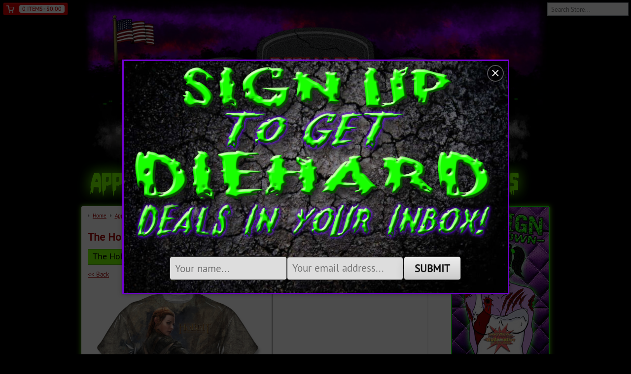

--- FILE ---
content_type: text/html; charset=utf-8
request_url: https://www.dieharddesigns.com/apparel/dark-fantasy/the-hobbit-elves-all-over-t-shirt.html
body_size: 9992
content:
<!DOCTYPE html>
<!--[if lt IE 7]> <html class="no-js ie6 oldie" lang="en"> <![endif]--><!--[if IE 7]> <html class="no-js ie7 oldie" lang="en"> <![endif]--><!--[if IE 8]> <html class="no-js ie8 oldie" lang="en"> <![endif]--><!--[if IE 9]> <html class="no-js ie9 oldie" lang="en"> <![endif]--><!--[if gt IE 9]><!--><html class="no-js" lang="en"> <!--<![endif]-->
	<head>
		<meta http-equiv="Content-Type" content="text/html; charset=UTF-8">
		<title>The Hobbit™ Elves All-Over T-Shirt</title>
		<meta name="description" content="The Hobbit T-Shirt &amp; Apparel">
		<meta name="keywords" content="the hobbit, lord of the rings, gandalf, bilbo baggins, saramon, j.r.r. tolkien, two towers, fellowship of the ring, an unexpected journey, the desolation of smaug, hobbit apparel, hobbit tees, hobbit collectibles">
		<meta name="viewport" content="width=device-width, initial-scale=1">
		<meta property="fb:admins" content="13704965">
		<meta property="fb:admins" content="682758938">
				
		
		
		
		
		
		
					
							
				
		<meta property="og:site_name" content="DIEHARD DESIGNS">		
		<meta property="og:type" content="product.item">
		<meta property="og:url" content="https://www.dieharddesigns.com/apparel/dark-fantasy/the-hobbit-elves-all-over-t-shirt.html">
		<meta property="og:title" content="The Hobbit™ Elves All-Over T-Shirt">
		<meta property="og:image" content="https://www.dieharddesigns.com/apparel/dark-fantasy/images/zHBO2038-HOB2038-HOBBITELVES---Adult-100-Poly-Fit-Short-Sleeve-Front-Only.png"><meta property="product:retailer_item_id" content="HBO2038"><meta property="og:description" content="This item is hand-printed in the USA using a dye sublimation printing process that creates slight imperfections over seams and/or folds and are unique to and a part of each item.&amp;nbsp;100% Polyester is brighter than 65/35 Blend. &amp;nbsp; Each piece is Made Fresh to Order! Does not ship same day. &amp;nbsp;5-7 business days for production.&amp;nbsp; Ships via USPS. Size Chart Terms">
			<meta property="product:price:amount" content="24.99">
			<meta property="product:price:currency" content="USD">
			
			<meta property="product:shipping_weight:value" content="1">
			<meta property="product:shipping_weight:units" content="lb">
			<meta property="product:brand" content="The Hobbit"><meta property="product:target_gender" content="unisex"><meta property="product:condition" content="new"><meta property="product:availability" content="in stock"><meta property="og:updated_time" content="2018-10-10T15:23:49-04:00"><link rel="canonical" href="https://www.dieharddesigns.com/apparel/dark-fantasy/the-hobbit-elves-all-over-t-shirt.html">






	<meta name="tmsid" content="1">


<link rel="shortcut icon" href="/favicon.ico" type="image/x-icon"><link type="text/css" rel="stylesheet" href="/css/style.css?v=20230831-145230">
<link type="text/css" rel="stylesheet" href="/cirkuit/includes/fonts/Bloodlust/stylesheet.css">
<link type="text/css" rel="stylesheet" href="/cirkuit/includes/fonts/PT-Sans/stylesheet.css">
<link type="text/css" rel="stylesheet" href="/cirkuit/includes/js/photoswipe/4.0.6/dist/photoswipe.css">
<link type="text/css" rel="stylesheet" href="/cirkuit/includes/js/photoswipe/4.0.6/dist/default-skin/default-skin.css">
<link type="text/css" rel="stylesheet" href="/cirkuit/seo-cart/front-end/css/frontend.css?v=20230607-054005">
<link type="text/css" rel="stylesheet" href="/cirkuit/tms/css/frontend.css?t=1&amp;mobile=0">
<style type="text/css">
#pg-header{
					background-image:  url('/images/_defaultCoverImage.jpg?v=20180220-193705');
				}
</style>
<script type="text/javascript" src="/cirkuit/includes/js/jquery/core/1.9.1/jquery.min.js"></script>
<script type="text/javascript" src="/cirkuit/includes/js/jquery/plugins/dropmenu/1.0/jquery.dropmenu.js"></script>
<script type="text/javascript" src="/cirkuit/includes/js/jquery/plugins/FormFingerprint/1.0/jquery.FormFingerprint.min.js"></script>
<script type="text/javascript" src="/js/site.js?v=20230831-140913"></script>
<script type="text/javascript" src="/js/calculator.js?v=20230831-141620"></script>
<script type="text/javascript" src="/cirkuit/includes/js/photoswipe/4.0.6/dist/photoswipe.min.js"></script>
<script type="text/javascript" src="/cirkuit/includes/js/photoswipe/4.0.6/dist/photoswipe-ui-default.min.js"></script>
<script type="text/javascript" src="/cirkuit/seo-cart/front-end/js/frontend.js?v=20230711-144259"></script>
<script type="text/javascript" src="/cirkuit/includes/js/jquery/plugins/cookie/1.0/jquery.cookie.js"></script>
<script type="text/javascript" src="/cirkuit/tms/js/frontend.js?t=1&amp;mobile=0"></script>



</head>
	<body class="apparel darkfantasy thehobbitelvesallovertshirt" onload="preloadImages();"><div class="pswp" aria-hidden="true" role="dialog" tabindex="-1"><div class="pswp__bg"></div><div class="pswp__scroll-wrap"><div class="pswp__container"><div class="pswp__item"></div><div class="pswp__item"></div><div class="pswp__item"></div></div><div class="pswp__ui pswp__ui--hidden"><div class="pswp__top-bar"><div class="pswp__counter"></div><button class="pswp__button pswp__button--close" title="Close (Esc)"></button> <button class="pswp__button pswp__button--share" title="Share"></button> <button class="pswp__button pswp__button--fs" title="Toggle fullscreen"></button> <button class="pswp__button pswp__button--zoom" title="Zoom in/out"></button><div class="pswp__preloader"><div class="pswp__preloader__icn"><div class="pswp__preloader__cut"><div class="pswp__preloader__donut"></div></div></div></div></div><div class="pswp__share-modal pswp__share-modal--hidden pswp__single-tap"><div class="pswp__share-tooltip"></div></div><button class="pswp__button pswp__button--arrow--left" title="Previous (arrow left)"></button> <button class="pswp__button pswp__button--arrow--right" title="Next (arrow right)"></button><div class="pswp__caption"><div class="pswp__caption__center"></div></div></div></div></div>
		<div id="top-bar">
			<div id="searchBox">
				<form method="get" action="/search">
					<input type="text" name="query" class="searchInput" placeholder="Search Store...">
				</form>
			</div>
			<div id="quickCart" class="button">
				<a href="https://www.dieharddesigns.com/cart">
					<img src="/cirkuit/includes/images/icons/white/shopcart_16x16.png" width="16" height="16" title="View Your Cart" alt="Cart">
					<span>0 items - $0.00</span>
				</a> 
			</div>
		</div>
		<div id="page">
			<div id="pg-header">
												<a id="logoClick" title="Diehard Designs" href="https://www.dieharddesigns.com/"></a>
							</div>
			
			<div id="pg-top-nav">
				<ul class="subnav">
					<li>
						<a href="https://www.dieharddesigns.com/apparel/">Apparel</a>
						<ul class="innerSubnav" style="display:none;">
							<li><a class="bold" href="https://www.dieharddesigns.com/apparel/design-your-own/">Design Your Own</a></li>
							<li><a href="https://www.dieharddesigns.com/apparel/exclusives-1.html">Exclusives</a></li><li><a href="https://www.dieharddesigns.com/apparel/clearance-rack-1.html">Clearance Rack</a></li><li><a href="https://www.dieharddesigns.com/apparel/alternative-theories-1.html">Alternative Theories</a></li><li><a href="https://www.dieharddesigns.com/apparel/dark-fantasy/">Dark Fantasy</a></li><li><a href="https://www.dieharddesigns.com/apparel/diehard-sports-1.html">Diehard Sports™</a></li><li><a href="https://www.dieharddesigns.com/apparel/dinosaurs-gorgons-monsters-and-cryptids/">Dinosaurs, Gorgons, Monsters, &amp; Cryptids</a></li><li><a href="https://www.dieharddesigns.com/apparel/featured-artists/">Featured Artists</a></li><li><a href="https://www.dieharddesigns.com/apparel/heroes-vs-villains/">Heroes vs. Villains</a></li><li><a href="https://www.dieharddesigns.com/apparel/horror-and-halloween/">Horror &amp; Halloween</a></li><li><a href="https://www.dieharddesigns.com/apparel/movies-and-tv/">Movies &amp; TV</a></li><li><a href="https://www.dieharddesigns.com/apparel/patriotic-and-military-1.html">Patriotic &amp; Military</a></li><li><a href="https://www.dieharddesigns.com/apparel/pro-wrestling-legends-1.html">Pro Wrestling Legends</a></li><li><a href="https://www.dieharddesigns.com/apparel/sci-fi/">Sci-Fi</a></li><li><a href="https://www.dieharddesigns.com/apparel/spicy-memes-1.html">Spicy Memes</a></li><li><a href="https://www.dieharddesigns.com/apparel/wild-life-1.html">Wild Life</a></li><li><a href="https://www.dieharddesigns.com/apparel/head-shop/">Head Shop</a></li><li><a href="https://www.dieharddesigns.com/apparel/christmas-1.html">Christmas</a></li>						</ul>
					</li>
					<li>
						<a href="https://www.dieharddesigns.com/cool-stuff/">Cool Stuff</a>
						<ul class="innerSubnav">
							<li><a href="https://www.dieharddesigns.com/cool-stuff/drinkware-1.html">Drinkware</a></li><li><a href="https://www.dieharddesigns.com/cool-stuff/floor-art-1.html">Floor Art</a></li><li><a href="https://www.dieharddesigns.com/cool-stuff/wall-art-1.html">Wall Art</a></li><li><a href="https://www.dieharddesigns.com/cool-stuff/everything-halloween-1.html">EVERYTHING HALLOWEEN</a></li><li><a href="https://www.dieharddesigns.com/cool-stuff/home-goods-1.html">Home Goods</a></li><li><a href="https://www.dieharddesigns.com/cool-stuff/zippos-1.html">Zippos</a></li><li><a href="https://www.dieharddesigns.com/cool-stuff/gift-codes-1.html">Gift Codes</a></li><li><a href="https://www.dieharddesigns.com/cool-stuff/support-us-1.html">Support Us</a></li>						</ul>
					</li>
					<li>
						<a href="https://www.dieharddesigns.com/graphic-design/">Graphic Design</a>
						<ul class="innerSubnav">
							<li><a href="https://www.dieharddesigns.com/graphic-design/request-a-quote-for-custom-graphic-design-and-artwork-services">Request A Quote for Custom Graphic Design &amp; Artwork Services</a></li><li><a href="https://www.dieharddesigns.com/graphic-design/vectorize-your-art">Vectorize Your Art</a></li><li><a href="https://www.dieharddesigns.com/graphic-design/testimonials">Testimonials</a></li>						</ul>
					</li>
					<li>
						<a href="https://www.dieharddesigns.com/signs/">Signs</a>
						<ul class="innerSubnav">
							<li><a href="https://www.dieharddesigns.com/signs/request-a-quote">Request A Quote</a></li>
							<li><a href="https://www.dieharddesigns.com/signs/banners-and-flags-1.html">Banners &amp; Flags</a></li><li><a href="https://www.dieharddesigns.com/signs/displays-and-backdrops-1.html">Displays &amp; Backdrops</a></li><li><a href="https://www.dieharddesigns.com/signs/table-and-bin-covers-1.html">Table &amp; Bin Covers</a></li><li><a href="https://www.dieharddesigns.com/signs/for-your-vehicle-1.html">For Your Vehicle</a></li><li><a href="https://www.dieharddesigns.com/signs/for-your-table-or-desktop-1.html">For Your Table or Desktop</a></li><li><a href="https://www.dieharddesigns.com/signs/for-your-wall-1.html">For Your Wall</a></li><li><a href="https://www.dieharddesigns.com/signs/decals-and-stickers-1.html">Decals &amp; Stickers</a></li><li><a href="https://www.dieharddesigns.com/signs/wearable-signs/">Wearable Signs</a></li><li><a href="https://www.dieharddesigns.com/signs/yard-signs-1.html">Yard Signs</a></li>							<li><a href="https://www.dieharddesigns.com/signs/in-depth-product-guide">In-Depth Product Guide</a></li>
						</ul>
					</li>
				</ul>
			</div>
			
			<div id="pg-content">
				<div id="pg-content-mid" class="clearfix">
					<div id="pg-content-right">
						<div id="design-a-shirt-banner">
							<a href="/apparel/design-your-own/"></a>
						</div>
						<div id="rightExtra">
						
														
														
														
														
							<div id="rightNav">
								<ul>
									<li><a href="https://www.dieharddesigns.com/verify_login?account_login=1">My Account</a></li>
									<li><a href="https://www.dieharddesigns.com/faq">Frequently Asked Questions</a></li>
									<li><a href="https://www.dieharddesigns.com/graphic-design/testimonials">Testimonials</a></li>
									<li><a href="https://www.dieharddesigns.com/artists-wanted">Artists Wanted</a></li>
									<li><a href="https://www.dieharddesigns.com/contact-us">Contact Us</a></li>
																			<li><a href="/apparel/dark-fantasy/the-hobbit-elves-all-over-t-shirt.html?nightmode=1">Night Mode</a></li>
																	</ul>
							</div>
							
							<div class="ads">
																<div class="adItem"><a href="https://www.dieharddesigns.com/apparel/pro-wrestling-legends-1.html" target="_blank" rel="nofollow"><img title="" alt="" src="/images/cms/DD-Pro-Wrestling-Legends_150x400.png" width="150" height="75"></a></div><div class="adItem"><a href="https://www.dieharddesigns.com/apparel/heroes-vs-villains/harley-quinn-1.html" target="_blank" rel="nofollow"><img title="" alt="" src="/images/cms/Harley-Quinn-Side-Banner_150x400.jpg" width="150" height="45"></a></div><div class="adItem"><img title="" alt="" src="/images/cms/The-Coupon-Zone_150x400.jpg" width="150" height="59"></div><div class="adItem"><img title="" alt="" src="/images/cms/Cat-Cash-Promo_150x400.jpg" width="150" height="181"></div><div class="manualAds">
	<div class="adItem">
		<a href="https://www.anrdoezrs.net/click-9277041-13939303" target="_top"><img src="https://www.lduhtrp.net/image-9277041-13939303" width="125" height="125" alt="" border="0"></a>
	</div>
	<div class="adItem">
		<a href="https://donorbox.org?ref=dieharddesigns" target="_BLANK" rel="nofollow"><img src="https://static.tapfiliate.com/5faaa5c3c9971679933221.png?a=83414-734353&amp;s=1413833-f09f9f" border="0"></a>
	</div>
</div>
															</div>
						</div>
												<div class="trustwave">
							<script type="text/javascript" src="https://sealserver.trustwave.com/seal.js?code=719b54ed712b4f6cabeffd5a543fe539" defer></script>
						</div>
					</div>
					<div id="pg-content-area">
						<div id="pg-content-area-inner">
							<div class="seocart_Product seocart_Product_651" id="seocart_Product_651"><input type="hidden" name="seocart_ProductId" value="651">				<form enctype="multipart/form-data" action="https://www.dieharddesigns.com/cart" target="_self" method="post" onsubmit="if (this['Style'].selectedIndex == 0) { alert('Please select: Style'); return false; } if (this['Size'].selectedIndex == 0) { alert('Please select: Size'); return false; } if (this['Do%20you%20agree%20to%20the%20Terms%3F'].selectedIndex == 0) { alert('Please select: Do you agree to the Terms?'); return false; } ">
				<table border="0" cellspacing="2" cellpadding="2">
				   <tr>
						 <td colspan="2"><div id="tms_breadcrumbs"><ul class="breadcrumbs" role="navigation" aria-label="Breadcrumbs Navigation"><li><a href="/" class="homeLocation"><span>Home</span></a></li><li><a href="/apparel/"><span>Apparel</span></a></li><li><a href="/apparel/dark-fantasy/"><span>Dark Fantasy</span></a></li><li><a href="/apparel/dark-fantasy/the-hobbit-1.html"><span>The Hobbit™</span></a></li><li class="lastLocation"><span>The Hobbit™ Elves All-Over T-Shirt</span></li></ul></div><script type="application/ld+json">{"@context":"https:\/\/schema.org","@type":"BreadcrumbList","itemListElement":[{"@type":"ListItem","position":1,"name":"Home","item":"https:\/\/www.dieharddesigns.com\/"},{"@type":"ListItem","position":2,"name":"Apparel","item":"https:\/\/www.dieharddesigns.com\/apparel\/"},{"@type":"ListItem","position":3,"name":"Dark Fantasy","item":"https:\/\/www.dieharddesigns.com\/apparel\/dark-fantasy\/"},{"@type":"ListItem","position":4,"name":"The Hobbit\u2122","item":"https:\/\/www.dieharddesigns.com\/apparel\/dark-fantasy\/the-hobbit-1.html"},{"@type":"ListItem","position":5,"name":"The Hobbit\u2122 Elves All-Over T-Shirt","item":"https:\/\/www.dieharddesigns.com\/apparel\/dark-fantasy\/the-hobbit-elves-all-over-t-shirt.html"}]}</script></td>
				   </tr>
				   <tr>
					<td colspan="2"><h1>The Hobbit™ Elves All-Over T-Shirt</h1>
						 <h2 class="category">The Hobbit™</h2>
						 <p><a href="/apparel/dark-fantasy/the-hobbit-1.html">&lt;&lt; Back</a></p>
				   	</td>
				   </tr>
				   <tr>
					 <td valign="top"><img src="/apparel/dark-fantasy/images/HBO2038-HOB2038-HOBBITELVES---Adult-100-Poly-Fit-Short-Sleeve-Front-Only.png" alt="The Hobbit™ Elves All-Over T-Shirt" width="1000" height="1000" id="mainImage" class="photo" data-zoomimagewidth="1000" data-zoomimageheight="1000" data-zoomimagesrc="/apparel/dark-fantasy/images/zHBO2038-HOB2038-HOBBITELVES---Adult-100-Poly-Fit-Short-Sleeve-Front-Only.png" style=" border:0;">
            <script>
            var imageItems = [];
            $(function() {
                $(".productAdditionalImagesTable img").each(function() { // build array of images for photoswipe
                    var $this = $(this);
                    var zoomSrc = $this.data("zoomSrc");
                    var zoomWidth = $this.data("zoomSizeWidth");
                    var zoomHeight = $this.data("zoomSizeHeight");
                    var imageItem = {
                        src:zoomSrc,
                        w:zoomWidth,
                        h:zoomHeight
                    };
                    imageItems.push(imageItem);
                });
            	if (!imageItems.length) { // no additional images, default to main image
            		var $mainImage = $("#mainImage");
            		imageItems.push({
        				src:$mainImage.data("zoomimagesrc"),
            			w:$mainImage.data("zoomimagewidth"),
            			h:$mainImage.data("zoomimageheight")
        			});
            	}
                /*$(".productAdditionalImagesTable img").hover(function(e) { // replace main image with additional image
                    var $this = $(this);
                    var largeSrc = $this.data("largeSrc");
                    var largeSrcWidth = $this.data("largeSizeWidth");
                    var largeSrcHeight = $this.data("largeSizeHeight");
                    var index = $this.data("index");
                    var $mainImage = $("#mainImage");
                    $mainImage.attr({
                        src:largeSrc,
                        width:largeSrcWidth,
                        height:largeSrcHeight
                    })
                    .data("index",index);
                },function() {});*/

                var $pswp = $(".pswp")[0];
                $("#mainImage,.productAdditionalImagesTable img").click(function(e) {
                    e.preventDefault();
                    var $this = $(this);
                    var index = $this.data("index");
                    if (typeof(index) == "undefined") { // default to last image
                        index = imageItems.length-1;
                    }
            		if (index < 0) {
            			index = 0;
            		}
                    var options = {
                        index: index,
                        bgOpacity: 0.7,
                        showHideOpacity: true,
                        history: false
                    };
                    var photoSwipe = new PhotoSwipe($pswp, PhotoSwipeUI_Default, imageItems, options);
                    photoSwipe.init();
                });
            });
            </script>
             <br><table border="0" class="productAdditionalImagesTable"><tr><td><img src="images/sHBO2038-HOB2038-HOBBITELVES---Adult-100-Poly-Fit-Short-Sleeve-Front-And-Back.png" alt="The Hobbit™ Elves All-Over T-Shirt" width="400" height="400" style="border:0; cursor:pointer;" data-index="0" data-zoom-size-width="1000" data-zoom-size-height="1000" data-zoom-src="images/zHBO2038-HOB2038-HOBBITELVES---Adult-100-Poly-Fit-Short-Sleeve-Front-And-Back.png" data-large-size-width="1000" data-large-size-height="1000" data-large-src="images/HBO2038-HOB2038-HOBBITELVES---Adult-100-Poly-Fit-Short-Sleeve-Front-And-Back.png"></td><td><img src="images/sHBO2038-HOB2038-HOBBITELVES---Adult-100-Poly-Fit-Short-Sleeve-Black-Back-Front-Only.png" alt="The Hobbit™ Elves All-Over T-Shirt" width="400" height="400" style="border:0; cursor:pointer;" data-index="1" data-zoom-size-width="1000" data-zoom-size-height="1000" data-zoom-src="images/zHBO2038-HOB2038-HOBBITELVES---Adult-100-Poly-Fit-Short-Sleeve-Black-Back-Front-Only.png" data-large-size-width="1000" data-large-size-height="1000" data-large-src="images/HBO2038-HOB2038-HOBBITELVES---Adult-100-Poly-Fit-Short-Sleeve-Black-Back-Front-Only.png"></td><td><img src="images/sHBO2038-HOB2038-HOBBITELVES---Adult-6535-Poly-Cotton-Fit-Short-Sleeve-Front-Only.png" alt="The Hobbit™ Elves All-Over T-Shirt" width="400" height="400" style="border:0; cursor:pointer;" data-index="2" data-zoom-size-width="1000" data-zoom-size-height="1000" data-zoom-src="images/zHBO2038-HOB2038-HOBBITELVES---Adult-6535-Poly-Cotton-Fit-Short-Sleeve-Front-Only.png" data-large-size-width="1000" data-large-size-height="1000" data-large-src="images/HBO2038-HOB2038-HOBBITELVES---Adult-6535-Poly-Cotton-Fit-Short-Sleeve-Front-Only.png"></td></tr><tr><td><img src="images/sHBO2038-HOB2038-HOBBITELVES---Adult-6535-Poly-Cotton-Fit-Short-Sleeve-Front-And-Back.png" alt="The Hobbit™ Elves All-Over T-Shirt" width="400" height="400" style="border:0; cursor:pointer;" data-index="3" data-zoom-size-width="1000" data-zoom-size-height="1000" data-zoom-src="images/zHBO2038-HOB2038-HOBBITELVES---Adult-6535-Poly-Cotton-Fit-Short-Sleeve-Front-And-Back.png" data-large-size-width="1000" data-large-size-height="1000" data-large-src="images/HBO2038-HOB2038-HOBBITELVES---Adult-6535-Poly-Cotton-Fit-Short-Sleeve-Front-And-Back.png"></td><td><img src="images/sHBO2038-HOB2038-HOBBITELVES---Adult-100-Poly-Fit-Short-Sleeve-Front-Only.png" alt="The Hobbit™ Elves All-Over T-Shirt" width="400" height="400" style="border:0; cursor:pointer;" data-index="4" data-zoom-size-width="1000" data-zoom-size-height="1000" data-zoom-src="images/zHBO2038-HOB2038-HOBBITELVES---Adult-100-Poly-Fit-Short-Sleeve-Front-Only.png" data-large-size-width="1000" data-large-size-height="1000" data-large-src="images/HBO2038-HOB2038-HOBBITELVES---Adult-100-Poly-Fit-Short-Sleeve-Front-Only.png"></td></tr></table>
			<script language="javascript" type="text/javascript">function preloadImages() { imageObj0 = new Image(1000,1000); imageObj0.src = "images/HBO2038-HOB2038-HOBBITELVES---Adult-100-Poly-Fit-Short-Sleeve-Front-And-Back.png"; imageObj1 = new Image(1000,1000); imageObj1.src = "images/HBO2038-HOB2038-HOBBITELVES---Adult-100-Poly-Fit-Short-Sleeve-Black-Back-Front-Only.png"; imageObj2 = new Image(1000,1000); imageObj2.src = "images/HBO2038-HOB2038-HOBBITELVES---Adult-6535-Poly-Cotton-Fit-Short-Sleeve-Front-Only.png"; imageObj3 = new Image(1000,1000); imageObj3.src = "images/HBO2038-HOB2038-HOBBITELVES---Adult-6535-Poly-Cotton-Fit-Short-Sleeve-Front-And-Back.png";  }</script></td>
					 <td valign="top">
						 <table width="100%" border="0" cellpadding="5" cellspacing="5" class="seocart_ProductTemplate2_PriceContainer">
						   <tr><td valign="top" class="description"> <p><iframe src="//www.youtube.com/embed/k_sVsU0m0IQ" width="314" height="258"></iframe></p> <p>This item is hand-printed in the USA using a dye sublimation printing process that creates slight imperfections over seams and/or folds and are unique to and a part of each item. 100% Polyester is brighter than 65/35 Blend.  </p> <p>Each piece is Made Fresh to Order!</p> <p>Does not ship same day.  5-7 business days for production.  Ships via USPS.</p> <p><a href="/size-charts/officially-licensed-sublimated-tee-size-chart">Size Chart</a></p> <p><a href="/terms"><sub>Terms</sub></a></p> </td></tr>
						   <tr><td> <div class="seocart_PricingContainer"><strong>
				<span style="display:inline; color:#FF0000; font-size:16px;">Price: <span class="product_currency_unit_651 currency">$</span></span><span style="display:inline; color:#FF0000; font-size:16px;" id="product_price_651" class="price regular"><span style="display:inline; color:#FF0000; font-size:16px;" class="price regular">22.99</span> - <span style="display:inline; color:#FF0000; font-size:16px;"><span class="product_currency_unit_651 currency">$</span></span><span style="display:inline; color:#FF0000; font-size:16px;" class="price regular">45.99</span><span style="display:inline; color:#FF0000; font-size:16px;"><span class="product_currency_unit_651 currency"></span></span></span><span style="display:inline; color:#FF0000; font-size:16px;"><span class="product_currency_unit_651 currency"></span></span></strong>
								</div> </td></tr>
						   <tr><td><input type="hidden" name="id" value="651"> <script type="text/javascript">
						function hasValidAttribSelection() {
							var attribs_arr = new Array('Style_651','Size_651','Do%20you%20agree%20to%20the%20Terms%3F_651');
							var attrib_string = new Array();
							for (var i in attribs_arr) {
								if (attribs_arr[i] != '') {
									var obj = document.getElementById(attribs_arr[i]); // select box
									if (obj && obj.selectedIndex == 0) {
										return false;
									}
								}
							}
							return true;
						}
					if (typeof replaceAttributes_651 != 'function') {
					
				function changePrice_651() {
				
					if (!hasValidAttribSelection()) {
	            		return false;
	            	}
					
					var price_new = new Number(24.99);
					
					var attribs_arr = new Array('Style_651','Size_651','Do%20you%20agree%20to%20the%20Terms%3F_651');
				
					var bulk_price_arr = [24.99];
					var bulk_price_increase = 0;
					var bulk_price_decrease = 0;
					
					for (var i in attribs_arr) {
						if (attribs_arr[i] != '') {
						
						var obj = document.getElementById(attribs_arr[i]); // select box
					if (obj && (obj.name && obj.selectedIndex && obj.name == "Size" && obj[obj.selectedIndex].value == "Adult 2XL")) {
price_new += 4;
bulk_price_increase += 4;
}
if (obj && (obj.name && obj.selectedIndex && obj.name == "Style" && obj[obj.selectedIndex].value == "Adult 65/35 Blend Front %26 Back")) {
price_new += 8;
bulk_price_increase += 8;
}
if (obj && (obj.name && obj.selectedIndex && obj.name == "Style" && obj[obj.selectedIndex].value == "Adult 65/35 Blend Front Only")) {
price_new -= 2;
bulk_price_decrease += 2;
}
if (obj && (obj.name && obj.selectedIndex && obj.name == "Style" && obj[obj.selectedIndex].value == "Adult 100% Poly Black Back")) {
price_new += 2;
bulk_price_increase += 2;
}
if (obj && (obj.name && obj.selectedIndex && obj.name == "Style" && obj[obj.selectedIndex].value == "Adult 100% Poly Front %26 Back")) {
price_new += 10;
bulk_price_increase += 10;
}
if (obj && (obj.name && obj.selectedIndex && obj.name == "Style" && obj[obj.selectedIndex].value == "Juniors 65/35 Blend Front %26 Back")) {
price_new += 11;
bulk_price_increase += 11;
}
if (obj && (obj.name && obj.selectedIndex && obj.name == "Style" && obj[obj.selectedIndex].value == "Juniors 65/35 Blend Front Only")) {
price_new += 1;
bulk_price_increase += 1;
}
if (obj && (obj.name && obj.selectedIndex && obj.name == "Style" && obj[obj.selectedIndex].value == "Juniors 100% Poly Front %26 Back")) {
price_new += 13;
bulk_price_increase += 13;
}
if (obj && (obj.name && obj.selectedIndex && obj.name == "Style" && obj[obj.selectedIndex].value == "Juniors 100% Poly Front Only")) {
price_new += 3;
bulk_price_increase += 3;
}
if (obj && (obj.name && obj.selectedIndex && obj.name == "Style" && obj[obj.selectedIndex].value == "Youth 100% Poly Front %26 Back")) {
price_new += 8;
bulk_price_increase += 8;
}
if (obj && (obj.name && obj.selectedIndex && obj.name == "Style" && obj[obj.selectedIndex].value == "Youth 100% Poly Front Only")) {
price_new -= 2;
bulk_price_decrease += 2;
}
if (obj && (obj.name && obj.selectedIndex && obj.name == "Size" && obj[obj.selectedIndex].value == "Adult 3XL %28Not available in 65/35 blend%29")) {
price_new += 8;
bulk_price_increase += 8;
}

					} // end if (attribs_arr[i] != '')
				} // end for (var i in attribs_arr)
				
				var new_price = Math.round(price_new*100)/100;
				
				// add support for if the price is displayed more than once on a page, invalid dom but iterate through all instances anyways
				if (document.querySelectorAll) {
					var price_arr = document.querySelectorAll('#product_price_651');
					for(listId=0; listId < price_arr.length; listId++) {
						price_arr[listId].innerHTML = addCommas(new_price.toFixed(2)); // also do thousands separator(s);
					}
				}
				else {
					document.getElementById('product_price_651').innerHTML = addCommas(new_price.toFixed(2)); // also do thousands separator(s); - doesn't work if price is displayed more than once on the page
				}
				
				
				
				
				if (bulk_price_arr.length > 0) {
					for(bulk_index=0; bulk_index < bulk_price_arr.length; bulk_index++) {
						if (document.getElementsByClassName) {
							var bulkPricingCells = document.getElementsByClassName('seocart_BulkPricingCellPrice_651_'+bulk_index);
						}
						else if (document.querySelectorAll) {
							var bulkPricingCells = document.querySelectorAll('td.seocart_BulkPricingCellPrice_651_'+bulk_index);
						}
						if (bulkPricingCells) {
							for (bulkCellIndex = 0; bulkCellIndex < bulkPricingCells.length; bulkCellIndex++) {
								for(var bulkCellIndex2 = 0, childNode; bulkCellIndex2 < bulkPricingCells[bulkCellIndex].childNodes.length; bulkCellIndex2++) {
									childNode = bulkPricingCells[bulkCellIndex].childNodes[bulkCellIndex2];
									if (childNode.nodeName.match(/span/i)) {
										childNode.innerHTML =  addCommas((bulk_price_arr[bulk_index]+bulk_price_increase-bulk_price_decrease).toFixed(2));
									}
								}
							}
						}
					}
				}
					
				
				    if (typeof productPriceChangeCallback === 'function') {
				        productPriceChangeCallback(new_price);
				    }
				
				}
				 } function addCommas(nStr) {
				nStr += '';
				x = nStr.split('.');
				x1 = x[0];
				x2 = x.length > 1 ? '.' + x[1] : '';
				var rgx = /(\d+)(\d{3})/;
				while (rgx.test(x1)) {
					x1 = x1.replace(rgx, '$1' + ',' + '$2');
				}
				return x1 + x2;
			}
			</script>
						<script type="text/javascript">
												</script>
						<div class="seocart_ProductAttributeContainer" style="margin-bottom:1em;">Style: <br><select name="Style" id="Style_651" onchange="javascript: changePrice_651(); "><option value="-1">Please Select</option><option value="Youth 100% Poly Front Only">Youth 100% Poly Front Only [-2.00]</option><option value="Youth 100% Poly Front %26 Back">Youth 100% Poly Front &amp; Back [+8.00]</option><option value="Youth 100% Poly Black Back">Youth 100% Poly Black Back</option><option value="Juniors 100% Poly Front Only">Juniors 100% Poly Front Only [+3.00]</option><option value="Juniors 100% Poly Front %26 Back">Juniors 100% Poly Front &amp; Back [+13.00]</option><option value="Juniors 65/35 Blend Front Only">Juniors 65/35 Blend Front Only [+1.00]</option><option value="Juniors 65/35 Blend Front %26 Back">Juniors 65/35 Blend Front &amp; Back [+11.00]</option><option value="Adult 100% Poly Front Only">Adult 100% Poly Front Only</option><option value="Adult 100% Poly Front %26 Back">Adult 100% Poly Front &amp; Back [+10.00]</option><option value="Adult 100% Poly Black Back">Adult 100% Poly Black Back [+2.00]</option><option value="Adult 65/35 Blend Front Only">Adult 65/35 Blend Front Only [-2.00]</option><option value="Adult 65/35 Blend Front %26 Back">Adult 65/35 Blend Front &amp; Back [+8.00]</option></select></div><div class="seocart_ProductAttributeContainer" style="margin-bottom:1em;">Size: <br><select name="Size" id="Size_651" onchange="javascript: changePrice_651(); "><option value="-1">Please Select</option><option value="Youth Small">Youth Small</option><option value="Youth Medium">Youth Medium</option><option value="Youth Large">Youth Large</option><option value="Youth XL">Youth XL</option><option value="Juniors Small">Juniors Small</option><option value="Juniors Medium">Juniors Medium</option><option value="Juniors Large">Juniors Large</option><option value="Juniors XL">Juniors XL</option><option value="Juniors 2XL">Juniors 2XL</option><option value="Adult Small">Adult Small</option><option value="Adult Medium">Adult Medium</option><option value="Adult Large">Adult Large</option><option value="Adult XL">Adult XL</option><option value="Adult 2XL">Adult 2XL [+4.00]</option><option value="Adult 3XL %28Not available in 65/35 blend%29">Adult 3XL (Not available in 65/35 blend) [+8.00]</option></select></div><div class="seocart_ProductAttributeContainer" style="margin-bottom:1em;">Do you agree to the Terms?: <br><select name="Do%20you%20agree%20to%20the%20Terms%3F" id="Do%20you%20agree%20to%20the%20Terms%3F_651" onchange="javascript: changePrice_651(); "><option value="-1">Please Select</option><option value="Yes" selected>Yes</option></select></div><script type="text/javascript">$(function() { $('select[name="Do%20you%20agree%20to%20the%20Terms%3F_651"]').trigger("change");  })</script>  </td></tr>
						   <tr><td><table><tr><td><span class="seocart_ProductQuantity">Quantity: <input class="seocart_ProductQuantityInput" name="quantity" type="text" value="1" size="5"></span></td><td><input type="image" class="buy" src="/images/AddToCart2.gif" alt="Add To Shopping Cart" name="Submit" value="Submit"> 
					<div class="seocart_WishListButtonWrapper"><button class="wishlist" name="addToWishlist" value="1" onclick="javascript: window.location.href = 'https://www.dieharddesigns.com/account?a=wishlist&amp;sa=a&amp;pid=651'; return false;" data-pid="651" data-product-name="The Hobbit™ Elves All-Over T-Shirt" data-a="wishlist" data-sa="a">Add To Wish List</button></div>				</td></tr></table></td></tr>
						 </table>
					 </td>
				   </tr>
				 </table>
				</form>
							<script language="javascript" type="text/javascript">
			var current_review = 5;
			var total_reviews = 0;
			var review_sort = "date";
			
			showAllReviews = function() {
				for (var i = 1; i <= Math.ceil(total_reviews/5); i++) {
					var div = document.getElementById("product_review_"+(i*5));
					if (div) {
						div.style.visibility = "visible";
						div.style.display = "block";
						
						current_review = (i*5);
					}
				}
				
				updateDisplayingReviews();
			}
			showNextReview = function() {
				current_review += 5; // iterate to the next set of reviews
				var div = document.getElementById("product_review_"+current_review);
				if (div) {
					div.style.visibility = "visible";
					div.style.display = "block";
					
					updateDisplayingReviews();
				}
			}
			updateDisplayingReviews = function() {
				var div = document.getElementById("product_reviews_displaying");
				var div2 = document.getElementById("product_reviews_displaying2");
				// get new displaying text
				var i = 1;
				if (current_review >= total_reviews) { // we are`re at the last set of reviews
					var j = total_reviews;
					var div3 = document.getElementById("product_reviews_next_showall");
					div3.style.visibility = "hidden";
					div3.style.display = "none";
					var div3 = document.getElementById("product_reviews_next_showall2");
					div3.style.visibility = "hidden";
					div3.style.display = "none";
				}
				else
					var j = current_review;
				div.innerHTML = i.toString()+"-"+j.toString();
				div2.innerHTML = i.toString()+"-"+j.toString();						
			}
			</script>
			
			<div id="product-reviews">	
				<h2>
					Product Reviews 					<a href="/rate_product?pcode=651" class="write-review">Write A Review</a>
				</h2>
					<div class="paging">Comments</div><div class="review"><h2>No reviews yet, be the first to <a href="/rate_product?pcode=651" class="write-review">review this product</a>!</h2></div><div class="paging"></div>		</div>
				
				<br><table width="99%" cellpadding="3" cellspacing="2" class="relatedProductsTable"><tr><td class="relatedProductsHeader" colspan="4" style="border:1px solid #F5F5F5; background-color:#F5F5F5"><span style="color:#000000">Related Items</span></td></tr><tr><td class="relatedProductsCell" width="20%" style="border-left:1px dotted #F5F5F5; border-right:1px dotted #F5F5F5; border-bottom:1px dotted #F5F5F5;"><form action="https://www.dieharddesigns.com/cart" target="_self" method="post"><input name="quantity" type="hidden" value="1"><input type="hidden" name="id" value="650"><table cellspacing="0" cellpadding="0" border="0"><tr><td height="80"><a href="https://www.dieharddesigns.com/apparel/dark-fantasy/the-hobbit-big-poster-all-over-t-shirt.html"><img src="/apparel/dark-fantasy/images/sHOB2037-HOBBITBIG-POSTER---Adult-100-Poly-Fit-Short-Sleeve-Front-Only.png" alt="The Hobbit™ Big Poster All-Over T-Shirt" border="0" width="400" height="400"></a></td></tr><tr><td><a href="https://www.dieharddesigns.com/apparel/dark-fantasy/the-hobbit-big-poster-all-over-t-shirt.html">The Hobbit™ Big Poster All-Over T-Shirt</a><br><br><div class="seocart_PricingContainer"><strong>
				<span style="display:inline; color:#FF0000; font-size:16px;">Price: <span class="product_currency_unit_650 currency">$</span></span><span style="display:inline; color:#FF0000; font-size:16px;" id="product_price_650" class="price regular"><span style="display:inline; color:#FF0000; font-size:16px;" class="price regular">22.99</span> - <span style="display:inline; color:#FF0000; font-size:16px;"><span class="product_currency_unit_650 currency">$</span></span><span style="display:inline; color:#FF0000; font-size:16px;" class="price regular">42.99</span><span style="display:inline; color:#FF0000; font-size:16px;"><span class="product_currency_unit_650 currency"></span></span></span><span style="display:inline; color:#FF0000; font-size:16px;"><span class="product_currency_unit_650 currency"></span></span></strong>
								</div><br><a href="https://www.dieharddesigns.com/apparel/dark-fantasy/the-hobbit-big-poster-all-over-t-shirt.html" class="product_link"> </a></td></tr></table></form></td><td class="relatedProductsCell" width="20%" style="border-right:1px dotted #F5F5F5; border-bottom:1px dotted #F5F5F5;"><form action="https://www.dieharddesigns.com/cart" target="_self" method="post"><input name="quantity" type="hidden" value="1"><input type="hidden" name="id" value="790"><table cellspacing="0" cellpadding="0" border="0"><tr><td height="80"><a href="https://www.dieharddesigns.com/apparel/dark-fantasy/the-hobbit-radagast-in-the-woods-apparel.html"><img src="/apparel/dark-fantasy/images/s22105--2e1f229b701787c2f05f4cfc02b49b2d.png" alt="The Hobbit™ Radagast In The Woods Apparel" border="0" width="300" height="356"></a></td></tr><tr><td><a href="https://www.dieharddesigns.com/apparel/dark-fantasy/the-hobbit-radagast-in-the-woods-apparel.html">The Hobbit™ Radagast In The Woods Apparel</a><br><br><div class="seocart_PricingContainer"><strong>
				<span style="display:inline; color:#FF0000; font-size:16px;">Price: <span class="product_currency_unit_790 currency">$</span></span><span style="display:inline; color:#FF0000; font-size:16px;" id="product_price_790" class="price regular"><span style="display:inline; color:#FF0000; font-size:16px;" class="price regular">20.99</span> - <span style="display:inline; color:#FF0000; font-size:16px;"><span class="product_currency_unit_790 currency">$</span></span><span style="display:inline; color:#FF0000; font-size:16px;" class="price regular">30.99</span><span style="display:inline; color:#FF0000; font-size:16px;"><span class="product_currency_unit_790 currency"></span></span></span><span style="display:inline; color:#FF0000; font-size:16px;"><span class="product_currency_unit_790 currency"></span></span></strong>
								</div><br><a href="https://www.dieharddesigns.com/apparel/dark-fantasy/the-hobbit-radagast-in-the-woods-apparel.html" class="product_link"> </a></td></tr></table></form></td><td class="relatedProductsCell" width="20%" style="border-right:1px dotted #F5F5F5; border-bottom:1px dotted #F5F5F5;"><form action="https://www.dieharddesigns.com/cart" target="_self" method="post"><input name="quantity" type="hidden" value="1"><input type="hidden" name="id" value="767"><table cellspacing="0" cellpadding="0" border="0"><tr><td height="80"><a href="https://www.dieharddesigns.com/apparel/dark-fantasy/the-hobbit-second-thoughts-apparel.html"><img src="/apparel/dark-fantasy/images/sHOB2031--3.png" alt="The Hobbit™ Second Thoughts Apparel" border="0" width="150" height="178"></a></td></tr><tr><td><a href="https://www.dieharddesigns.com/apparel/dark-fantasy/the-hobbit-second-thoughts-apparel.html">The Hobbit™ Second Thoughts Apparel</a><br><br><div class="seocart_PricingContainer"><strong>
				<span style="display:inline; color:#FF0000; font-size:16px;">Price: <span class="product_currency_unit_767 currency">$</span></span><span style="display:inline; color:#FF0000; font-size:16px;" id="product_price_767" class="price regular"><span style="display:inline; color:#FF0000; font-size:16px;" class="price regular">20.99</span> - <span style="display:inline; color:#FF0000; font-size:16px;"><span class="product_currency_unit_767 currency">$</span></span><span style="display:inline; color:#FF0000; font-size:16px;" class="price regular">39.99</span><span style="display:inline; color:#FF0000; font-size:16px;"><span class="product_currency_unit_767 currency"></span></span></span><span style="display:inline; color:#FF0000; font-size:16px;"><span class="product_currency_unit_767 currency"></span></span></strong>
								</div><br><a href="https://www.dieharddesigns.com/apparel/dark-fantasy/the-hobbit-second-thoughts-apparel.html" class="product_link"> </a></td></tr></table></form></td><td class="relatedProductsCell" width="20%" style="border-right:1px dotted #F5F5F5; border-bottom:1px dotted #F5F5F5;"><form action="https://www.dieharddesigns.com/cart" target="_self" method="post"><input name="quantity" type="hidden" value="1"><input type="hidden" name="id" value="777"><table cellspacing="0" cellpadding="0" border="0"><tr><td height="80"><a href="https://www.dieharddesigns.com/apparel/dark-fantasy/the-hobbit-gollum-apparel.html"><img src="/apparel/dark-fantasy/images/s22415--2c3923f7dceab9f17b62fcb0f0553bb7.png" alt="The Hobbit™ Gollum Apparel" border="0" width="150" height="178"></a></td></tr><tr><td><a href="https://www.dieharddesigns.com/apparel/dark-fantasy/the-hobbit-gollum-apparel.html">The Hobbit™ Gollum Apparel</a><br><br><div class="seocart_PricingContainer"><strong>
				<span style="display:inline; color:#FF0000; font-size:16px;">Price: <span class="product_currency_unit_777 currency">$</span></span><span style="display:inline; color:#FF0000; font-size:16px;" id="product_price_777" class="price regular"><span style="display:inline; color:#FF0000; font-size:16px;" class="price regular">20.99</span> - <span style="display:inline; color:#FF0000; font-size:16px;"><span class="product_currency_unit_777 currency">$</span></span><span style="display:inline; color:#FF0000; font-size:16px;" class="price regular">40.99</span><span style="display:inline; color:#FF0000; font-size:16px;"><span class="product_currency_unit_777 currency"></span></span></span><span style="display:inline; color:#FF0000; font-size:16px;"><span class="product_currency_unit_777 currency"></span></span></strong>
								</div><br><a href="https://www.dieharddesigns.com/apparel/dark-fantasy/the-hobbit-gollum-apparel.html" class="product_link"> </a></td></tr></table></form></td></tr></table></div>        <script type="application/ld+json">{
    "@context": "https:\/\/schema.org",
    "@type": "Product",
    "itemCondition": "NewCondition",
    "mpn": "",
    "description": "This item is hand-printed in the USA using a dye sublimation printing process that creates slight imperfections over seams and\/or folds and are unique to and a part of each item.&nbsp;100% Polyester is brighter than 65\/35 Blend. &nbsp; Each piece is Made Fresh to Order! Does not ship same day. &nbsp;5-7 business days for production.&nbsp; Ships via USPS. Size Chart Terms",
    "url": "https:\/\/www.dieharddesigns.com\/apparel\/dark-fantasy\/the-hobbit-elves-all-over-t-shirt.html",
    "sku": "HBO2038",
    "name": "The Hobbit\u2122 Elves All-Over T-Shirt",
    "brand": "The Hobbit",
    "offers": {
        "@type": "Offer",
        "itemCondition": "NewCondition",
        "price": "24.99",
        "availability": "InStock",
        "priceCurrency": "USD",
        "priceValidUntil": "2023-12-01T23:49:19-05:00"
    },
    "image": [
        {
            "@type": "ImageObject",
            "url": "https:\/\/www.dieharddesigns.com\/apparel\/dark-fantasy\/images\/zHBO2038-HOB2038-HOBBITELVES---Adult-100-Poly-Fit-Short-Sleeve-Front-Only.png",
            "caption": "The Hobbit\u2122 Elves All-Over T-Shirt",
            "name": "The Hobbit\u2122 Elves All-Over T-Shirt Image 1",
            "inLanguage": "en-US",
            "height": 1000,
            "width": 1000,
            "@id": "https:\/\/www.dieharddesigns.com\/apparel\/dark-fantasy\/images\/zHBO2038-HOB2038-HOBBITELVES---Adult-100-Poly-Fit-Short-Sleeve-Front-Only.png#ImageObject"
        },
        {
            "@type": "ImageObject",
            "url": "https:\/\/www.dieharddesigns.com\/apparel\/dark-fantasy\/images\/zHBO2038-HOB2038-HOBBITELVES---Adult-100-Poly-Fit-Short-Sleeve-Front-And-Back.png",
            "caption": "The Hobbit\u2122 Elves All-Over T-Shirt",
            "name": "The Hobbit\u2122 Elves All-Over T-Shirt Image 2",
            "inLanguage": "en-US",
            "height": 1000,
            "width": 1000,
            "@id": "https:\/\/www.dieharddesigns.com\/apparel\/dark-fantasy\/images\/zHBO2038-HOB2038-HOBBITELVES---Adult-100-Poly-Fit-Short-Sleeve-Front-And-Back.png#ImageObject"
        },
        {
            "@type": "ImageObject",
            "url": "https:\/\/www.dieharddesigns.com\/apparel\/dark-fantasy\/images\/zHBO2038-HOB2038-HOBBITELVES---Adult-100-Poly-Fit-Short-Sleeve-Black-Back-Front-Only.png",
            "caption": "The Hobbit\u2122 Elves All-Over T-Shirt",
            "name": "The Hobbit\u2122 Elves All-Over T-Shirt Image 3",
            "inLanguage": "en-US",
            "height": 1000,
            "width": 1000,
            "@id": "https:\/\/www.dieharddesigns.com\/apparel\/dark-fantasy\/images\/zHBO2038-HOB2038-HOBBITELVES---Adult-100-Poly-Fit-Short-Sleeve-Black-Back-Front-Only.png#ImageObject"
        },
        {
            "@type": "ImageObject",
            "url": "https:\/\/www.dieharddesigns.com\/apparel\/dark-fantasy\/images\/zHBO2038-HOB2038-HOBBITELVES---Adult-6535-Poly-Cotton-Fit-Short-Sleeve-Front-Only.png",
            "caption": "The Hobbit\u2122 Elves All-Over T-Shirt",
            "name": "The Hobbit\u2122 Elves All-Over T-Shirt Image 4",
            "inLanguage": "en-US",
            "height": 1000,
            "width": 1000,
            "@id": "https:\/\/www.dieharddesigns.com\/apparel\/dark-fantasy\/images\/zHBO2038-HOB2038-HOBBITELVES---Adult-6535-Poly-Cotton-Fit-Short-Sleeve-Front-Only.png#ImageObject"
        },
        {
            "@type": "ImageObject",
            "url": "https:\/\/www.dieharddesigns.com\/apparel\/dark-fantasy\/images\/zHBO2038-HOB2038-HOBBITELVES---Adult-6535-Poly-Cotton-Fit-Short-Sleeve-Front-And-Back.png",
            "caption": "The Hobbit\u2122 Elves All-Over T-Shirt",
            "name": "The Hobbit\u2122 Elves All-Over T-Shirt Image 5",
            "inLanguage": "en-US",
            "height": 1000,
            "width": 1000,
            "@id": "https:\/\/www.dieharddesigns.com\/apparel\/dark-fantasy\/images\/zHBO2038-HOB2038-HOBBITELVES---Adult-6535-Poly-Cotton-Fit-Short-Sleeve-Front-And-Back.png#ImageObject"
        }
    ],
    "@id": "https:\/\/www.dieharddesigns.com\/apparel\/dark-fantasy\/the-hobbit-elves-all-over-t-shirt.html#Product"
}</script>
        
						</div>
											</div>
				</div>
			</div>
			<div id="pg-footer">
				<div class="mobile-nav">
					<ul>
						<li><a href="https://www.dieharddesigns.com/verify_login?account_login=1">My Account</a></li>
						<li><a href="https://www.dieharddesigns.com/faq">Frequently Asked Questions</a></li>
						<li><a href="https://www.dieharddesigns.com/graphic-design/testimonials">Testimonials</a></li>
						<li><a href="https://www.dieharddesigns.com/artists-wanted">Artists Wanted</a></li>
						<li><a href="https://www.dieharddesigns.com/contact-us">Contact Us</a></li>
													<li><a href="/apparel/dark-fantasy/the-hobbit-elves-all-over-t-shirt.html?nightmode=1">Night Mode</a></li>
											</ul>
					<div class="ads">
												<div class="adItem"><a href="https://www.dieharddesigns.com/apparel/horror-and-halloween/halloween-ii-1.html" target="_blank" rel="nofollow"><img title="" alt="" src="/images/cms/Halloween-II-Side-Banner_150x400.jpg" width="150" height="45"></a></div><div class="adItem"><img title="" alt="" src="/images/cms/The-Coupon-Zone_150x400.jpg" width="150" height="59"></div><div class="adItem"><img title="" alt="" src="/images/cms/Cat-Cash-Promo_150x400.jpg" width="150" height="181"></div><div class="adItem"><a href="https://www.dieharddesigns.com/apparel/heroes-vs-villains/harley-quinn-1.html" target="_blank" rel="nofollow"><img title="" alt="" src="/images/cms/Harley-Quinn-Side-Banner_150x400.jpg" width="150" height="45"></a></div><div class="manualAds">
	<div class="adItem">
		<a href="https://www.anrdoezrs.net/click-9277041-13939303" target="_top"><img src="https://www.lduhtrp.net/image-9277041-13939303" width="125" height="125" alt="" border="0"></a>
	</div>
	<div class="adItem">
		<a href="https://donorbox.org?ref=dieharddesigns" target="_BLANK" rel="nofollow"><img src="https://static.tapfiliate.com/5faaa5c3c9971679933221.png?a=83414-734353&amp;s=1413833-f09f9f" border="0"></a>
	</div>
</div>
											</div>
				</div>
				<div id="pg-footer-left">
					<ul>
						<li><a href="https://www.dieharddesigns.com/contact-us">About Us</a></li>
						<li><a href="https://www.dieharddesigns.com/wholesale">Wholesale</a></li>
						<li><a href="https://www.dieharddesigns.com/privacy-policy">Privacy Policy</a></li>
						<li><a href="https://www.dieharddesigns.com/terms">Terms</a></li>
						<li><a href="https://www.dieharddesigns.com/site-map">Site Map</a></li>
					</ul>
				</div>
				<div class="mailingList">
					<div class="heading">Subscribe for updates &amp; special offers!</div>
					<div class="container form">
						<form action="/cirkuit/seo-cart/ajax/newsletter-submit" method="post" class="newsletterForm" name="newsletterForm">
							<input type="hidden" class="signupType" name="signupType" value="subscribe">
							<input type="text" class="newsletterInput inputText" name="newsletterInput" placeholder="Your email address...">
							<input type="submit" value="Go" class="inputSubmit submit newsletterSubmit" name="newsletterSubmit"><br>
							<div class="newsletterFormResponse"></div>
						</form>
					</div>
				</div>
				<div id="pg-footer-right">
					© 2026 Diehard Designs, LLC - <nobr>All Rights Reserved</nobr> 
				</div>
			</div>
		</div>
		<div class="cmsregion Popup_TemplatePopup1" data-cmsname="Template Popup 1" data-template-keyword="Popup_TemplatePopup1"></div>
		<div class="cmsregion Popup_TemplatePopup2" data-cmsname="Template Popup 2" data-template-keyword="Popup_TemplatePopup2"></div>
		<div id="fb-root"></div>
		
			</body>
</html>


--- FILE ---
content_type: text/css; charset=utf-8
request_url: https://www.dieharddesigns.com/cirkuit/includes/fonts/Bloodlust/stylesheet.css
body_size: -139
content:
/* Generated by Font Squirrel (http://www.fontsquirrel.com) on October 22, 2012 */



@font-face {
    font-family: 'bloodlustregular';
    src: url('bloodlust-webfont.eot');
    src: url('bloodlust-webfont.eot?#iefix') format('embedded-opentype'),
         url('bloodlust-webfont.woff') format('woff'),
         url('bloodlust-webfont.ttf') format('truetype'),
         url('bloodlust-webfont.svg#bloodlustregular') format('svg');
    font-weight: normal;
    font-style: normal;

}

--- FILE ---
content_type: text/javascript
request_url: https://sealserver.trustwave.com/seal.js?code=719b54ed712b4f6cabeffd5a543fe539
body_size: 444
content:
<!--
document.write("<img id=\"vikingcloudSealImage\" src=\"https://sealserver.trustwave.com/seal_image.php?customerId=719b54ed712b4f6cabeffd5a543fe539&size=105x54&style=\" border=\"0\" style=\"cursor:pointer;\" onclick=\"javascript:window.open('https://sealserver.trustwave.com/cert.php?customerId=719b54ed712b4f6cabeffd5a543fe539&size=105x54&style=', 'c_TW', 'location=no, toolbar=no, resizable=yes, scrollbars=yes, directories=no, status=no, width=615, height=720'); return false;\" oncontextmenu=\"javascript:alert('Copying Prohibited by Law - Trusted Commerce is a Service Mark of Viking Cloud, Inc.'); return false;\" alt=\"This site is protected by VikingCloud's Trusted Commerce program\" title=\"This site is protected by VikingCloud's Trusted Commerce program\" />");
// -->

--- FILE ---
content_type: application/javascript
request_url: https://www.dieharddesigns.com/js/site.js?v=20230831-140913
body_size: 3585
content:
//replace 'no-js' with 'js' class
document.documentElement.className = document.documentElement.className.replace(/\bno-js\b/,'js');

$(function(){
	var $window = $(window);
	$('#searchGoBtn').click(function(){
		$(this).closest('form').submit();
	});
	
	$('.subnav').dropmenu();

	//popup links	
	$('.popup').click(function(){
		popup = window.open(this.href, 'info', "width=450,height=400,scrollbars=yes,resizable=yes,left=200,top=200");
		if (window.focus) {
			popup.focus();
		}
		return false;
	});
	
	//wait to do page transitions until all has loaded. things move around on page load otherwise
	setTimeout(function(){ $('body').addClass('transitions_on'); }, 500);
	
	//design a shirt
	var delay = 2500;
	var fadeTime = 400;
	var changeImage = function(imgUrl, delay, classname){
		if(!delay)delay=1;
		setTimeout(function(){
			if (typeof($) == "function") {
				var $designShirt = $('#design-a-shirt-banner');
				var $imgContainer = $designShirt.find('.'+classname);
				if(!$imgContainer.length){
					var $imgContainer = $('<span class="shirtImg '+classname+'"></span>');
					$imgContainer.css('visibility','hidden')
						.appendTo('#design-a-shirt-banner')
						.css('background-image', 'url(' + imgUrl + ')');
				}
				$designShirt.find('.shirtImg:visible').fadeOut(fadeTime, function(){
					if (typeof($) == "function") {
						$imgContainer.hide().css('visibility','visible').fadeIn(fadeTime);
					}
				});
			}
		}, delay);
	};
	function cycleImages(){
		if (typeof($) == "function") {
			var i = 0;
			changeImage('/images/design-shirt-imgs/1.gif', delay * i++, 'img0');
			changeImage('/images/design-shirt-imgs/2.gif', delay * i++, 'img1');
			changeImage('/images/design-shirt-imgs/3.gif', delay * i++, 'img2');
			changeImage('/images/design-shirt-imgs/4.gif', delay * i++, 'img3');
			changeImage('/images/design-shirt-imgs/5.gif', delay * i++, 'img4');
			changeImage('/images/design-shirt-imgs/6.gif', delay * i++, 'img5');
			//changeImage('/images/design-shirt-imgs/7.gif', delay * i++, 'img6');
			changeImage('/images/design-shirt-imgs/8.gif', delay * i++, 'img7');
			changeImage('/images/design-shirt-imgs/9.gif', delay * i++, 'img8');
			changeImage('/images/design-shirt-imgs/10.gif', delay * i++, 'img9');
			changeImage('/images/design-shirt-imgs/11.gif', delay * i++, 'img10');
			setTimeout(cycleImages, delay * i++);
		}
	}
	cycleImages(); //start the cycle
	
	//autosellect print locations for design a shirt
	var $inputs = $("#2nd\\%20Print\\%20Location,#2nd\\%20Print\\%20Size,"
		+"#3rd\\%20Print\\%20Location,#3rd\\%20Print\\%20Size,"
		+"#4th\\%20Print\\%20Location,#4th\\%20Print\\%20Size,"
		+"#5th\\%20Print\\%20Location,#5th\\%20Print\\%20Size")
			.val('None')
			.closest('p').hide();
		
	$("#Number\\%20Of\\%20Prints,#Number\\%20of\\%20Prints").change(function(){
		if(this.value >= 2){
			$("#2nd\\%20Print\\%20Location,#2nd\\%20Print\\%20Size").closest('p').slideDown(200);
		}
		else {
			$("#2nd\\%20Print\\%20Location,#2nd\\%20Print\\%20Size").closest('p').slideUp(200);
		}
		
		if(this.value >= 3){
			$("#3rd\\%20Print\\%20Location,#3rd\\%20Print\\%20Size").closest('p').slideDown(200);
		}
		else {
			$("#3rd\\%20Print\\%20Location,#3rd\\%20Print\\%20Size").closest('p').slideUp(200);
		}
		
		if(this.value >= 4){
			$("#4th\\%20Print\\%20Location,#4th\\%20Print\\%20Size").closest('p').slideDown(200);
		}
		else {
			$("#4th\\%20Print\\%20Location,#4th\\%20Print\\%20Size").closest('p').slideUp(200);
		}
		
		if(this.value >= 5){
			$("#5th\\%20Print\\%20Location,#5th\\%20Print\\%20Size").closest('p').slideDown(200);
		}
		else {
			$("#5th\\%20Print\\%20Location,#5th\\%20Print\\%20Size").closest('p').slideUp(200);
		}
	});
	
	/*
	//add this image late so it doesn't slow load time
    $("#batsR").empty().html('<img src="/images/template/bats-r.gif" width="78" height="60" />');
    $("#batsL").empty().html('<img src="/images/template/bats-l.gif" width="78" height="60" />');
	
	var fadeEyes = function($eyes){
		var pauseSecondsOut = Math.floor((Math.random()*5)+1); //1 to 5
		var pauseSecondsIn = (Math.random()+0.01)/2; //0.005 to 0.5 
		$eyes.fadeIn(150, function(){
			setTimeout(function(){
				$eyes.fadeOut(150);
				setTimeout(function(){
					fadeEyes($eyes);
				}, pauseSecondsOut*1000); //timeout wait milliseconds 
			}, pauseSecondsIn*1000); //timeout wait milliseconds
		});
	}
	
	
	//insert eyes 1
	var $eyes1 = $("#eyes1");
	if( $eyes1.length == 0 ){
		var $eyes1 = $('<div id="eyes1" />')
			.css({
				position : 'absolute',
				height : '5px',
				width : '10px',
				background : '#000',
				top : '204px',
				left : '54px'
			})
			.prependTo("#pg-header");		
	}
	fadeEyes($eyes1);
	*/
	
	//make it so you cannot change quantity of a banner that used the pricing calculator (above)
	var $shoppingCartItem = $("td.shoppingCartItemsCellItem:contains(':677'), td.shoppingCartItemsCellItem:contains(':97'), td.shoppingCartItemsCellItem:contains(':1064'), td.shoppingCartItemsCellItem:contains(':1065'), td.shoppingCartItemsCellItem:contains(':1066'), td.shoppingCartItemsCellItem:contains(':1271'), td.shoppingCartItemsCellItem:contains(':1381'), td.shoppingCartItemsCellItem:contains(':1386')").closest('.shoppingCartItemsRow');
	$shoppingCartItem.find('.shoppingCartItemsCellQty input').prop('readonly', true).after('<span class="sqft">sq.ft.</span>');
	
	//add "Sq.Ft." to end of "Quantity" field on "Cart" page
	var $shoppingCartItemsCellQty = $('.shoppingCartItemsCellQty > strong');
	if($shoppingCartItemsCellQty.length > 0){
		//"Your Cart" page
		$shoppingCartItemsCellQty.append(document.createTextNode('/Sq.Ft.'));
	}
	
	
	//responsive images. use in conjunction with .respFix CSS rules
	(function(){ //closure
		var respImageFix = function(img, waitForLoad){
			var $img = $(img);
			var naturalWidth = $img.prop('naturalWidth'); //actual img width
			var attrWidth = $img.attr('width'); //html attr img width
			if(naturalWidth){
				var finalWidth = naturalWidth;
				if(attrWidth && attrWidth < naturalWidth){ //if html attr is smaller, use it. otherwise, don't stretch image larger if attr width > natural width
					finalWidth = attrWidth;
				}
				$img.css('max-width', finalWidth+'px').addClass('respFix');
				return true; //success!
			}
			else if(!naturalWidth && waitForLoad){ //no actual img width yet. likely img hasnt downloaded yet. set what we can and wait for image to load
				if(attrWidth){
					$img.css('max-width', attrWidth+'px').addClass('respFix');
				}
				else {
					$img.css('max-width', '100%');
				}
				$img.load(function(){
					//image loaded. try to get actual img width again
					respImageFix(this, false);
				});
			}
			return false;
		};
		//check all images now
		var $contentImgs = $('#page img');
		for(var i=0; i<$contentImgs.length; i++){
			var img = $contentImgs[i];
			if( respImageFix(img, true) ){
				delete $contentImgs[i]; //success! remove from array so we don't do it again. could fail if image hasnt loaded yet, then we have to wait...
			}
		};
		 //double check images when doc has loaded
		$window.load(function(){
			//fix any leftover images we may have that weren't loaded previously
			for(var i=0; i<$contentImgs.length; i++){
				var img = $contentImgs[i];
				if( img && typeof(img)!=='undefined' ){ //if index doesnt exist, we deleted it from array becuase we already set max-width
					respImageFix(img, false); //dont attach onload events this time
				}
			};
		});
	})();
	
	//responsive iframes. use in conjunction with .respFix CSS rules
	$('#page iframe, #page object, #page video').each(function(){
		var $this = $(this);
		var attrWidth = $this.attr('width'); //html attr img width
		if(attrWidth){
			$this.css('max-width', attrWidth+'px').addClass('respFix');
		}
	});
	
	//customize invoice page text
	var $verifyLogin = $('.seocart_VerifyLogin');
	if( $verifyLogin.find('input[name="account_number[]"]').length > 0 ){
		$verifyLogin.find('h1').text("Order Number Lookup");
		var $verifyLoginContent = $verifyLogin.find('.verifyLogin_content');
		$verifyLoginContent.find('tr').eq(0).find('td:first-child').text('Order Number:');
		$verifyLoginContent.find('tr').eq(1).remove();
		$verifyLogin.find('.verifyLogin_header td:first-child').text("Please type in your order number below");
	}

	/*
	$('.newsletterUnsubscribeLink a').click(function(){
		var $this = $(this);
		var $thisForm = $this.closest('form');
		var $newsletterDescription = $('.mailingList .heading');
		var $signupType = $thisForm.find('.signupType');
		if($this.text()=='Unsubscribe'){
			$this.text('Subscribe');
			$signupType.val('unsubscribe');
			$newsletterDescription.text('Unsubscribe from our newsletter:');
		}
		else {
			$this.text('Unsubscribe');
			$signupType.val('subscribe');
			$newsletterDescription.text('Subscribe for updates & special offers');
		}
	});
	*/
	
	//hide long product descriptions
	var $productDescription = $('.seocart_Product .description');
	if($productDescription.length > 0 && $productDescription.height() > 800){
		$productDescription.css({
			'height' : '650px',
			'overflow' : 'hidden',
			'display' : 'inline-block'
		})
		
		var $pricingContainer = $productDescription.closest('table').find('.seocart_PricingContainer');
		var $showMore = $('<a class="show">Show Full Description</a>')
			.css({
				'cursor' : 'pointer'
			})
			.click(function(){
				if($showMore.is('.show')){
					$showMore.removeClass('show').addClass('hide');
					$showMore.text('Hide Full Description');
					$productDescription.css({
						'height' : 'auto',
						'overflow' : 'visible',
						'display' : 'table-cell'
					});
					$('.descMoreHellip').hide();
				}
				else{
					$showMore.removeClass('hide').addClass('show');
					$showMore.text('Show Full Description');
					$productDescription.css({
						'height' : '650px',
						'overflow' : 'hidden',
						'display' : 'inline-block'
					});
					$('.descMoreHellip').show();
				}
			})
		$showMore = $showMore.prependTo($pricingContainer);
		$showMore.wrap('<div class="showFullDescription" style="padding-bottom: 1em; margin-bottom: 1em; border-bottom: 1px solid #ddd;"></div>');
		$showMore.before('<p class="descMoreHellip">&hellip;</p>');
	}

	var newsletterTimeout = null;
	$('.newsletterForm')
		.FormFingerprint()
		.submit(function() {
			var $thisForm = $(this);
			var emailField = $thisForm.find(".newsletterInput");
			emailField.css("background-color",".f9f5f2");
	
			var $outputDiv = $thisForm.find(".newsletterFormResponse");
			$outputDiv.hide();
			$outputDiv.empty();
			if(newsletterTimeout){ clearTimeout(newsletterTimeout); }
	
			//js validation
			var hasError = false;
	
			if(jQuery.trim(emailField.val())=="") { $outputDiv.append("Email address is required.<br>"); emailField.css("background-color","#FFCCCC"); hasError=true; }
			else if(/^[A-Z0-9._%-]+@[A-Z0-9.-]+\.[A-Z]{2,4}$/i.test(jQuery.trim(emailField.val())) == false) { $outputDiv.append("Invalid email address format.<br>"); emailField.css("background-color","#FFCCCC"); hasError=true; }
	
			$outputDiv.css("color", (!hasError ? "#457a56" : "#CC0000") ); //red on error
	
			//no js validation errors, do ajax submit
			if (!hasError){
				$.ajax({
					cache: false,
					data : $thisForm.serialize(),
					dataType: "json",
					type : 'POST',
					url : $(this).prop('action'),
					success: function(data){  //process the response of the newsletter form submission
						$outputDiv.html(data.message)
							.css("color", (data.success ? "#457a56" : "#CC0000") ) // red on error
							.slideDown(350);
						if(data.success){  //only clear form on success
							$thisForm.find('.newsletterInput').addClass('example').val('');
							newsletterTimeout = setTimeout(function(){
								$outputDiv.slideUp(350);
							}, 5000);
						}
					},
					error: function(){
						var $formResponse = $thisForm.find(".newsletterFormResponse")
							.html("Error communicating with server")
							.css("color", "#CC0000" )
							.slideDown(350);
					}
				});
			}
			else {
				$outputDiv.slideDown(350);
			}
			return false; //important
		});
	
});


--- FILE ---
content_type: application/javascript
request_url: https://www.dieharddesigns.com/js/calculator.js?v=20230831-141620
body_size: 1614
content:
var productSkuMap = {
	677 : {
		minFeetX : 2,
		maxFeetX : 4,
		minFeetY : 1,
		maxFeetY : 20
	},
	97 : {
		minFeetX : 2,
		maxFeetX : 16,
		minFeetY : 1,
		maxFeetY : 150
	},
	1064 : {
		minFeetX : 0,
		maxFeetX : 0,
		minFeetY : 0,
		maxFeetY : 0
	},
	1065 : {
		minFeetX : 0,
		maxFeetX : 0,
		minFeetY : 0,
		maxFeetY : 0
	},
	1066 : {
		minFeetX : 0,
		maxFeetX : 0,
		minFeetY : 0,
		maxFeetY : 0
	},
	1271 : {
		minFeetX : 0,
		maxFeetX : 0,
		minFeetY : 0,
		maxFeetY : 0
	},
	1381 : {
		minFeetX : 2,
		maxFeetX : 16,
		minFeetY : 1,
		maxFeetY : 150
	},
	1386 : {
		minFeetX : 1,
		maxFeetX : 16,
		minFeetY : 1,
		maxFeetY : 150
	}
};

var isBetween = function(n,min_n,max_n){
	if(!min_n && !max_n) return true;
	if(n >= min_n && n <= max_n) return true;
	return false
}

$(function(){
	//square footage pricing calculator
	var productSku = $('meta[property="product:retailer_item_id"]').attr('content');
	if(typeof(productSkuMap[productSku]) !== "undefined"){
		//move attribute section below
		$('.seocart_ProductAttributeContainer').insertBefore('p.requiredFieldsNote');
		
		//insert total-price field
		var $totalPriceCalc = $('<p class="totalPriceCalc" style="color:#FF0000; font-size:18px;">Total Price: $0.00</p>').insertAfter('p.requiredFieldsNote');
		
		//rename 'Quantity:' field to 'Total Square Feet:'
		var $productQuantity = $('.seocart_ProductQuantity');
		$productQuantity.html( $productQuantity.html().replace('Quantity:','Total Square Feet:') );
		
		//make quantity input read-only since calculator sets this info
		var $productQuantityInput = $productQuantity.find('.seocart_ProductQuantityInput').val('0');
		$productQuantityInput.prop('readonly', true); 
		
		//calculate sq ft based on width and height inputs
		var $widthInputFt = $('input[name="user_input1"]').prop('type', 'number').addClass('priceCalc').val(0);
		var $widthInputIn = $('input[name="user_input2"]').prop('type', 'number').addClass('priceCalc').val(0);
		var $heightInputFt = $('input[name="user_input3"]').prop('type', 'number').addClass('priceCalc').val(0);
		var $heightInputIn = $('input[name="user_input4"]').prop('type', 'number').addClass('priceCalc').val(0);
		
		//make "P.O./Job Name" and "Additional Instructions" fields optional
		if( $('input[name="user_input5"]').length > 0 && $('input[name="user_input5"]').val() == '' ){
			$('input[name="user_input5"]').val(' ');
		}
		if( $('input[name="user_input6"]').length > 0 && $('input[name="user_input6"]').val() == '' ){
			$('input[name="user_input6"]').val(' ');
		}
		$('.requiredFieldMarker, .requiredFieldsNote').hide();
		
		//quantity
		var $quantityInput = $('input[name="user_input7"]').prop('type', 'number').val(1);
		
		//only allow numeric data
		//numeric plugin threw exception in IE. but on on their demo page. dont know why
		//$widthInputFt.numeric();
		//$heightInputFt.numeric();
		
		var filterNumeric = function(e){
			var key = e.key || (this.value + String.fromCharCode(e.keyCode));
			if(e.keyCode != 46 && e.keyCode != 8 && e.keyCode != 9 && (skipPeriod && e.keyCode != 190) && !/^([0-9]+)$/.test(key)){ //46,  8, 9, 190  are backspace, delete, tab, and period
				return false;
			}
			return true;
		}
		$widthInputFt.on('keydown', filterNumeric);
		$widthInputIn.on('keydown', filterNumeric);
		$heightInputFt.on('keydown', filterNumeric);
		$heightInputIn.on('keydown', filterNumeric);
		
		$quantityInput.on('keydown', filterNumeric);
		
		//parse float
		var filterFloat = function(value){
			if(/^([0-9]+)(\.([0-9]+))?$/.test(value)){
				return Number(value);
			}
			return 0;
		}
		
		//parse int
		var filterInt = function(value){
			if(/^([0-9]+)$/.test(value)){
				return Number(value);
			}
			return 0;
		}
		
		//actual calc width x height
		var calcSqFeet = function(){
			var widthFt = filterInt( $widthInputFt.val() );
			var widthIn = filterInt( $widthInputIn.val() );
			var heightFt = filterInt( $heightInputFt.val() );
			var heightIn = filterInt( $heightInputIn.val() );
			
			var quantity = filterInt( $quantityInput.val() );
			if(!quantity){ //force quantity of 1 if invalid
				$quantityInput.val(1)
				quantity = 1;
			}
			
			var width = widthFt + (widthIn/12);
			var height = heightFt + (heightIn/12);
			
			var totalSqFt = Math.ceil(width * height); //always round up to nearest foot
			
			//multiply final sqFt by quantity
			totalSqFt = totalSqFt * quantity;
			
			//totalSqFt = Math.round(totalSqFt * 100) / 100; //round to 2 decimal place
			$productQuantityInput.val(totalSqFt);

			//get product price. try sale price first, if avaialble.
			var productPrice = filterFloat( $('.seocart_ProductTemplate2_PriceContainer .price.sale').last().text() );
			if(productPrice <= 0){
				productPrice = filterFloat( $('.seocart_ProductTemplate2_PriceContainer .price.regular').last().text() );
			}
			
			var sqFt = (productPrice * totalSqFt);
			sqFt = Math.round(sqFt * 100) / 100; //round to 2 decimal places
			sqFt = sqFt.toFixed(2); //always show 2 decimal places
			
			$totalPriceCalc.text('Total Price: $' + sqFt);
		};
		$widthInputFt.on('keyup change', calcSqFeet);
		$widthInputIn.on('keyup change', calcSqFeet);
		$heightInputFt.on('keyup change', calcSqFeet);
		$heightInputIn.on('keyup change', calcSqFeet);
		$heightInputIn.on('keyup change', calcSqFeet);
		$quantityInput.on('keyup change', calcSqFeet);
		$('.seocart_ProductAttributeContainer :input').on('change', calcSqFeet); //attributes may cause price to change
		
		//check max dimensions
		$('.seocart_Product').find('form').submit(function(){
			var widthFt = filterInt( $widthInputFt.val() );
			var widthIn = filterInt( $widthInputIn.val() );
			var heightFt = filterInt( $heightInputFt.val() );
			var heightIn = filterInt( $heightInputIn.val() );
			
			var width = widthFt + (widthIn/12);
			var height = heightFt + (heightIn/12);
			
			var minFeetX = productSkuMap[productSku].minFeetX;
			var maxFeetX = productSkuMap[productSku].maxFeetX;
			
			var minFeetY = productSkuMap[productSku].minFeetY;
			var maxFeetY = productSkuMap[productSku].maxFeetY;

			if( width <= 0 || height <= 0 ){
				alert("Please input a valid numbers for width and height.");
				return false;
			}
			
			if(!minFeetX && !maxFeetX && !minFeetY && !maxFeetY){
				//no restrictions
				return true;
			}
			
			if( !(isBetween(width,minFeetX,maxFeetX) && isBetween(height,minFeetY,maxFeetY)) && !(isBetween(width,minFeetY,maxFeetY) && isBetween(height,minFeetX,maxFeetX)) ){
				alert("Dimensions for web orders must be between "+minFeetX+"-"+maxFeetX+" feet by "+minFeetY+"-"+maxFeetY+" feet max. Please contact us for a quote otherwise.");
				return false;
			}
			
			return true;
		});
	}
});


--- FILE ---
content_type: application/javascript; charset=utf-8
request_url: https://www.dieharddesigns.com/cirkuit/includes/js/jquery/plugins/cookie/1.0/jquery.cookie.js
body_size: 104
content:
/**
 * jQuery Cookie plugin
 * Copyright (c) 2010 Klaus Hartl (stilbuero.de)
 * Dual licensed under the MIT and GPL licenses:
 * http://www.opensource.org/licenses/mit-license.php
 * http://www.gnu.org/licenses/gpl.html
 */
jQuery.cookie=function(e,b,a){if(arguments.length>1&&(b===null||typeof b!=="object")){a=jQuery.extend({},a);if(b===null)a.expires=-1;if(typeof a.expires==="number"){var d=a.expires,c=a.expires=new Date;c.setDate(c.getDate()+d)}return document.cookie=[encodeURIComponent(e),"=",a.raw?String(b):encodeURIComponent(String(b)),a.expires?"; expires="+a.expires.toUTCString():"",a.path?"; path="+a.path:"",a.domain?"; domain="+a.domain:"",a.secure?"; secure":""].join("")}a=b||{};c=a.raw?function(a){return a}:
decodeURIComponent;return(d=RegExp("(?:^|; )"+encodeURIComponent(e)+"=([^;]*)").exec(document.cookie))?c(d[1]):null};